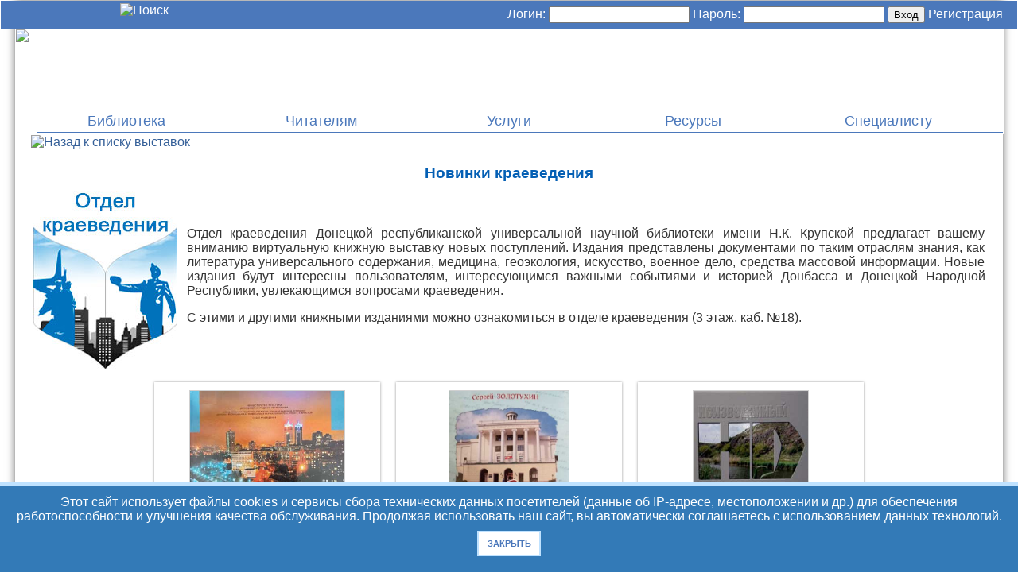

--- FILE ---
content_type: text/html; charset=UTF-8
request_url: https://lib-dpr.ru/index.php?link=exp&id=602
body_size: 7457
content:
<!--======== Сайт разработан и создан Алина Добродомова, Антон Трубицын, отдел ИТЭР=======-->
<!--=============made by deparment of  IT library of Krupskaya. All rights reserved=================-->
<!DOCTYPE html>
<html lang="ru" dir="ltr">
<head>
    <meta http-equiv="Content-Type" content="text/html; charset=utf-8" />
    <meta name="viewport" content="width=device-width, initial-scale=1.0"> 
    <meta name="generator" content="Bluefish 10.100.1" />
    <meta name="author" content="Трубицин Антон" >
    <meta name="author" content="Добродомова Алина">
    
    <title>Донецкая республиканская универсальная научная библиотека имени Н.К. Крупской</title>
    <meta name="keywords" content="Республиканская библиотека, библиотека ДНР, ДРУНБ, библиотека имени Н. К. Крупской,#Культура ДНР" />
    <meta name="description" content="Сайт Донецкой республиканской универсальной научной библиотеки имени Н. К. Крупской" />
    <meta property="og:title" content="библиотека имени Н. К. Крупской" />
    <meta property="og:description" content="Республиканская библиотека ДНР" />
    <meta property="og:type" content="website, официальный сайт" />
    <meta property="og:site_name" content="Донецкая республиканская универсальная научная библиотека имени Н. К. Крупской">
    <meta property="og:url" content="http://lib-dpr.ru/">
    
    <meta property="og:image" content="http://lib-dpr.ru//img/biglogo2.png"/>
    <meta name="robots" content="all" />
    <meta name="document-state" content="Dynamic" />
    <link rel="canonical" href="http://lib-dpr.ru/index.php"/>
    <link rel="icon" type="image/png" href="img/favicon32.png" sizes="32x32">
	<!--скрипт для старых браузеров IE-->
	<!--[if lt IE 9]>
		<script src="https://cdnjs.cloudflare.com/ajax/libs/html5shiv/r29/html5.min.js"></script>
	<![endif]-->

    <link rel="stylesheet" type="text/css" href="css/m.css"/>
    <link rel="stylesheet" type="text/css" href="css/st1.css" />
    <link rel="stylesheet" type="text/css" href="css/slider.css" />
    <link rel="stylesheet" type="text/css" href="css/others.css" />

   	<script src="js/jquery.js"></script>
    <script src="js/js.js"></script>
    <script src="js/slider.js"></script>
    
    <!--***************Снег на сайте******************-->
	<!--<script src="js/snow.js"></script>-->
    <script async src="https://culturaltracking.ru/static/js/spxl.js?pixelId=33277" data-pixel-id="33277"></script>
</head>
<body><noscript>Пожалуйста,включите поддержку работы со скриптами в Вашем браузере!</noscript>

<div id='shell'><!--=============<shell>========-->
    <header>
    <div id="top"><!--========top================-->
    <div class="top-left"><noindex>
        <a href="https://ok.ru/group/53648319250619" target="_blank"><div class="social" id="ok"></div></a>
        <a href="https://vk.com/drunbk" target="_blank"><div class="social" id="vk"></div></a>
	<a href="https://rutube.ru/channel/25891389/" target="_blank"><div class="social" id="rtbe"></div></a>
        <a href="https://t.me/drunbk" target="_blank"><div class="social" id="tlgrm"></div></a>

     </noindex> 
     <a href="index.php?link=search"><img src="/img/search.png" width="30" alt="Поиск" title="Поиск"></a>
     
     <!--<img src="img/en.png" width="30">--><!-- <img src="/img/eye.png" width="30" class="beye">--></div>
    <div class="top-right"><form method="post" action="/">	Логин:&nbsp;<input type="text" name="login1" maxlength="250" class="reg2"/>
	Пароль:&nbsp;<input type="password" name="passwd" class="reg"/>
	<input type="submit" name="logIn" value="Вход" /><input type="hidden" name="nospam" value="spam">
 
	<a href='index.php?link=login'>Регистрация</a></form>
</div>
    </div><!--========/top================-->
    
    <div id='logo'><!--=========logo===============-->
        <div class="imglogo">
            <a href="/"><img src="/img/biglogo.png" height="140"></a>
        </div>
        <!--========================
        <div class="txtlogo">
           
        </div>-->
        <!--=======menu=================-->
        <nav><div id="menu">
        
<div class="menu1"><center><div class="mImg1"></div>Библиотека</center>
<div class="down"><a href='index.php?text=history'>История</a>
<a href='index.php?text=normdocs'>Нормативные документы</a>
<a href='index.php?link=prjs'>Проекты библиотеки</a>
<a href='index.php?link=deps'>Отделы библиотеки</a>
<a href='index.php?link=ic'>Информационные центры</a>
<a href='index.php?link=clubs'>Клубы по интересам</a>
<a href='index.php?text=gifts'>Библиотека благодарна</a>
<a href='index.php?link=preven_extrem'>Притиводействие экстремизму</a>
</div></div>
 
<div class="menu1"><center><div class="mImg2"></div>Читателям</center>
<div class="down">	<a href='index.php?text=rec'>Как записаться</a>

		<a href='index.php?link=login'>Регистрация на сайте</a>

<a href='index.php?link=news'>Новости</a>
<a href='index.php?link=evnt'>Анонсы</a>
<!--<a href='index.php?link=map'>Карта библиотек ДНР</a>
<a href='index.php?link=plans'>План мероприятий</a>-->
</div></div>

<div class="menu1"><center><div class="mImg3"></div>Услуги</center>
<div class="down">
<!--	<a href='index.php?text=price'>Платные услуги</a>-->
	<a href='index.php?link=gbook'>Гостевая книга</a>
	<a href='http://vs.lib-dpr.ru/' target='_blank'>Виртуальная справка</a>
	<a href='http://korunb.nlr.ru/query_form.php' target='_blank'>Виртуальная справка КОРУНБ</a>	
	<a href='index.php?text=edd'>Доставка документов</a>
	<a href='index.php?text=mba'>Межбиблиотечный абонемент</a>
</div></div>


<div class="menu1"><center><div class="mImg4"></div>Ресурсы</center>
<div class="down">
<a href='http://catalog.lib-dpr.ru/index2.php' target="_blank">Электронный каталог</a>
<a href='index.php?link=exp'>Виртуальные выставки</a>
<a href='index.php?link=clndrs'>Календарь знаменательных дат </a>
<a href='index.php?link=reading'>Краеведческие чтения </a>
<a href='index.php?link=cultdnr'>Культурная жизнь ДНР</a>
<a href='index.php?text=virt_zal'>Зал новых поступлений</a>
<a href='index.php?text=rec_book'>Книгу рекомендует специалист</a>
<a href='index.php?text=period'>Периодические издания</a>
<!--<a href='http://forum.lib-dpr.ru/viewforum.php?f=20&sid=34077daa73acb2b9e72684b6a0597b90'>Издания библиотеки</a>-->
</div></div>


<div class="menu1"><center><div class="mImg5"></div>Специалисту</center>
<div class="down"><!--<a href='index.php?text=mtrls'>Семинар-практикум</a>-->
<a href='http://forum.lib-dpr.ru' target="_blank">Методист on-line</a>
</div></div>        </div></nav>
    
    </div><!--=========/logo===============-->
    </header>
    <main>
    <div id="text">
        <script type="text/jscript">
function comments()  
{
	var id = "";
	if (id!="undefined")
		$.ajax({
			url: 'modules/comment.php',
			type:'POST',
			data:({id:id}),
			success: function(msg){$("div.outmessage").html(msg);}  
		});	
}



$(document).ready(function(event) {
comments(); setInterval('comments()',50000); 

$("#mForm").submit( 
function(event) {
	event.preventDefault();
	var $form = $(this); 
	var comment = $form.find("textarea[name='comment']").val();
	var ch = "";
	var login = "";
	
	$.post("modules/hendler.php",{comment:comment,login:login,ch:ch}).done(function(){$('#mForm').trigger('reset')});

});

$("input[name=add_Exp]").click(function(e) {
    $("div.addExp").css("display","block");
});

$("input[name=edit_Exp]").click(function(e) {
    $("div.editExp").css("display","block");
});

$("#expEditForm").submit( 
function(event) {
event.preventDefault();
	var $form = $(this);
	var expName = $form.find("input[name='expName']").val();
	var expSubtitle = $form.find("input[name='expSubtitle']").val();
	var expAnntn = $form.find("textarea[name='expAnntn']").val();
	var expType = $form.find("select[name='expType']").val();
	
	var expId = $form.find("input[name='expId']").val();
	var expEdit = $form.find("input[name='expEdit']").val();
	
	var expBooks = $form.find("input[name='expBooks']").val();
	var expBibl = $form.find("textarea[name='expBibl']").val();
	var expHide = $form.find("input[name='expHide']:checked").val();
	//alert(expSubtitle);
	$.post("modules/exp/exphendler.php",{expId:expId,expEdit:expEdit,expBibl:expBibl,expName:expName,expSubtitle:expSubtitle,expType:expType,expBooks:expBooks,expAnntn:expAnntn,expHide:expHide}).done(function(){$('#expAddForm').trigger('reset');});
location.reload();});

$("a.l1").click(function(e) {
	var link1 = $(this).attr('href').replace("#","");
	$("[class^=link]").hide();
	$("[class=alltheme]").hide();
	$("."+link1).show();
});
var loc = window.location.hash.replace("#","");
$("."+loc).show();
});
</script>
<style>

.shortbook_all, .alltheme {
	display:flex;
		display: -webkit-flex;
    	display: -ms-flexbox;
	flex-wrap:wrap;
		-webkit-flex-wrap: wrap;
    	-ms-flex-wrap: wrap;
	justify-content:center;}
	
.shortbook_all a {
	display:flex;
		display: -webkit-flex;
    	display: -ms-flexbox;
}
.shortbook {
	
	width:260px;
	padding:5px;
	margin: 10px;
	padding:10px 12px;
	display:flex;
	flex-direction:column;
	align-items:center;
	
	-webkit-box-shadow: 0px 0px 3px 0px rgba(50, 50, 50, 0.5);
	-moz-box-shadow:    0px 0px 3px 0px rgba(50, 50, 50, 0.5);
	box-shadow:         0px 0px 3px 0px rgba(50, 50, 50, 0.5);	
}
.shortbook:hover, .shortbook_all a:hover, .alltheme a:hover {
	border:none !important; 
	text-decoration:none !important;}

.shortbook:hover {
	-webkit-box-shadow: 0px 0px 7px 0px rgba(50, 50, 50, 0.5);
	-moz-box-shadow:    0px 0px 7px 0px rgba(50, 50, 50, 0.5);
	box-shadow:         0px 0px 7px 0px rgba(50, 50, 50, 0.5);
}

.shortbook img {height:200px; border: solid 1px #D0D0D0;}
.shortbook h4 {font-size:15px; text-align:center;}
.shortbook_author {width:100%;}
.shortbook_author b {font-size:13px;}
.shortbook_author p {font-size:12px; margin:0; padding-left:5px;}
/*-----------*/
.link0,.link1,.link2,.link3 {display:none;}

.l1 {
	background-color:#4b78bb;
	margin:3px;
	padding:5px;
	display:block;
	color:#FFFFFF !important;
	width:270px;
	border-bottom:none !important;
	transition:all 0.1s ease-in;
	
	-webkit-box-shadow: 0px 0px 5px 0px rgba(50, 50, 50, 0.66);
	-moz-box-shadow:    0px 0px 5px 0px rgba(50, 50, 50, 0.66);
	box-shadow:         0px 0px 5px 0px rgba(50, 50, 50, 0.66);
}
.l1:hover {
	-webkit-box-shadow: 0px 0px 10px 0px rgba(50, 50, 50, 0.84);
	-moz-box-shadow:    0px 0px 10px 0px rgba(50, 50, 50, 0.84);
	box-shadow:         0px 0px 10px 0px rgba(50, 50, 50, 0.84);
		margin:3px 3px 3px 7px;
}
div.exp_sh {
	cursor: pointer;
	border: solid 1px #000000;
	
	height:122px;
	width: 400px;
	
	margin:4px;
	padding:3px;
	
	border:rgba(73,155,234,1) solid 1px;
	border-radius:3px;
	-webkit-border-radius:3px;
	-moz-border-radius:3px;
	
	display:flex;
	align-items:center;

	-webkit-box-shadow: 0px 0px 5px 0px rgba(50, 50, 50, 0.66);
	-moz-box-shadow:    0px 0px 5px 0px rgba(50, 50, 50, 0.66);
	box-shadow:         0px 0px 5px 0px rgba(50, 50, 50, 0.66);
}
div.exp_sh:hover {
	-webkit-box-shadow: 0px 0px 10px 0px rgba(50, 50, 50, 0.84);
	-moz-box-shadow:    0px 0px 10px 0px rgba(50, 50, 50, 0.84);
	box-shadow:         0px 0px 10px 0px rgba(50, 50, 50, 0.84);
}
.exp_img {
	height:114px;
	width:90px !important;

	margin:2px 7px 0 5px;
	float:left;
	display:block;
	/*overflow:hidden;*/
}
.exp_img img {
	width:90px;
	height:112px;
}
.exp_name {
	overflow:hidden;
	padding-left:5px;
	width:auto;
}
.exp_name p {
	margin-top:0;
	margin-bottom:7px;
}
.exp_name span {
	font-style:italic;
	font-size:85%;
}
div.addExp {
	display:none;
	border:#066ed3 double 3px;
	
	margin:5px;
	padding:5px;
}
textarea {
	width:99.5%;
	resize:none;
}
.editExp {
	display:none;
	border:#066ed3 double 3px;
	
	margin:5px;
	padding:5px;
}
.exp_about td + td > p 
{
	text-align:justify;
	margin-top:0 !important;
	margin-left:10px;	
}
figcaption
{
	font-size: 11px;
	color: blue;
	text-align: center;
}
</style>

<A HREF="index.php?link=exp"><img src='img/ico/link_left.png' title='Назад к списку выставок' width='24px'></a>
			
			<H3 align="center" style="margin-bottom:2px;">Новинки краеведения</H3>
				<H4 align="center" style="margin:10px;"><i></i></H4>
			
			<table class="exp_about"><tr>
			<td valign="top"><img src='exposition/602/logo260.jpg' width='180px'></td>
			<td><p>Отдел краеведения Донецкой республиканской универсальной научной библиотеки имени Н.К. Крупской предлагает вашему вниманию виртуальную книжную выставку новых поступлений. Издания представлены документами по таким отраслям знания, как литература универсального содержания, медицина, геоэкология, искусство, военное дело, средства массовой информации. Новые издания будут интересны пользователям, интересующимся важными событиями и историей Донбасса и Донецкой Народной Республики, увлекающимся вопросами краеведения. 
<p>С этими и другими книжными изданиями можно ознакомиться в отделе краеведения (3 этаж, каб. №18).</td></tr></table><DIV class="shortbook_all"><a href='index.php?link=exp&id=602&book=6489' title="Количество просмотров: 369"><DIV CLASS='shortbook'><img src='books/6489/title.jpg'><H4>Календарь знаменательных и памятных дат Донецкой Народной Республики. 2024 год </H4><div class='shortbook_author'><b>Автор(ы):</b><p>Юшковец В.Г. (сост.)</p></div></DIV></A><a href='index.php?link=exp&id=602&book=6490' title="Количество просмотров: 387"><DIV CLASS='shortbook'><img src='books/6490/title.jpg'><H4>Что было, то было…</H4><div class='shortbook_author'><b>Автор(ы):</b><p>Золотухин С.Е.</p></div></DIV></A><a href='index.php?link=exp&id=602&book=6491' title="Количество просмотров: 750"><DIV CLASS='shortbook'><img src='books/6491/title.jpg'><H4>Неизведанный Донбасс – земля предков</H4><div class='shortbook_author'><b>Автор(ы):</b><p>Кишкань Р.В. (авт. идеи и текстов)</p></div></DIV></A><a href='index.php?link=exp&id=602&book=6492' title="Количество просмотров: 338"><DIV CLASS='shortbook'><img src='books/6492/title.jpg'><H4>Память Победы</H4><div class='shortbook_author'><b>Автор(ы):</b><p>Близнюк А.П., Солдатова В.И. (сост.)</p></div></DIV></A><a href='index.php?link=exp&id=602&book=6493' title="Количество просмотров: 376"><DIV CLASS='shortbook'><img src='books/6493/title.jpg'><H4>Пожарная охрана Донбасса: создание и развитие (вторая половина ХIХ – нач. ХХI в.</H4><div class='shortbook_author'><b>Автор(ы):</b><p>Борбачева Л.В. </p></div></DIV></A><a href='index.php?link=exp&id=602&book=6494' title="Количество просмотров: 392"><DIV CLASS='shortbook'><img src='books/6494/title.jpg'><H4>Тема Донбасса в зеркале немецкой массовой прессы</H4><div class='shortbook_author'><b>Автор(ы):</b><p>Голодов А.Г.</p></div></DIV></A></DIV>     </div>
    
    <!--========================-->
    <div id="partners">
    <p align="center">
    <a href="http://mincult.govdnr.ru/" target="_blank" rel="nofollow" title="Министерство культуры Донецкой Народной Республики"><img src="img/p1.jpg" height="40" alt="Министерство культуры Донецкой Народной Республики"></a> 
    <a href="https://www.culture.ru/" target="_blank" rel="nofollow" title="«КУЛЬТУРА.РФ» — ГУМАНИТАРНЫЙ ПРОСВЕТИТЕЛЬСКИЙ ПРОЕКТ, ПОСВЯЩЕННЫЙ КУЛЬТУРЕ РОССИИ"><img src="img/p2.png" height="40" alt="«КУЛЬТУРА.РФ» — ГУМАНИТАРНЫЙ ПРОСВЕТИТЕЛЬСКИЙ ПРОЕКТ, ПОСВЯЩЕННЫЙ КУЛЬТУРЕ РОССИИ"></a>
	<a href="https://culture-dnr.ru/" target="_blank" rel="nofollow" title="Портал «Культура Донбасса»"><img src="img/p02.jpg" height="40" alt="Портал «Культура Донбасса»"></a> 
    <a href="https://libkirova-dnr.ru/" target="_blank" rel="nofollow" title="Донецкая республиканская библиотека для детей им. С.М. Кирова"><img src="img/p3.jpg" height="40" alt="Донецкая республиканская библиотека для детей им. С.М. Кирова"></a> 
    <a href="https://donbassopera.com/ru" target="_blank" rel="nofollow" title="Донецкий государственный академический театр оперы и балета имени А.Б. Соловьяненко"><img src="img/p4.jpg" height="40" alt="Донецкий государственный академический театр оперы и балета имени А.Б. Соловьяненко"></a> 
    <a href="http://muzdrama.ru/" target="_blank" rel="nofollow" title="Донецкий государственный академический музыкально-драматический театр имени М.М. Бровуна"><img src="img/p5.jpg" height="40" alt="Донецкий государственный академический музыкально-драматический театр имени М.М. Бровуна"></a> 
    <a href="http://filarmonia-donetsk.ru/" target="_blank" rel="nofollow" title="Донецкая государственная академическая филармония"><img src="img/p6.jpg" height="40" alt="Донецкая государственная академическая филармония"></a> 
    <a href="http://donetskartmuseum.ru/" target="_blank" rel="nofollow" title="Донецкий республиканский художественный музей"><img src="img/p7.jpg" height="40" alt="Донецкий республиканский художественный музей"></a> 
    <a href="http://www.drkm-dnr.ru/" target="_blank" rel="nofollow" title="Донецкий республиканский краеведческий музей"><img src="img/p8.jpg" height="40" alt="Донецкий республиканский краеведческий музей"></a>
    </p>
    </div>
    </main>
    
    <footer><!--==========<footer>==============-->
        <div><b><font size="+1">Государственное бюджетное учреждение<br>Донецкой Народной Республики<br>“Донецкая республиканская универсальная<br>научная библиотека имени Н.К.&nbsp;Крупской”</font></b><br>
    <p>Режим работы: понедельник &ndash; суббота 8:00-17:00<br>
    Санитарный день: последний вторник месяца<br>
    Адрес: 283001, Донецкая Народная Республика, г.&nbsp;Донецк, ул.&nbsp;Артема, 84<br>
    Телефоны: +7&nbsp;(856)&nbsp;335-30-79, +7&nbsp;(856)&nbsp;305-33-71<br>
    E-mail: krupskaya@lib-dpr.ru</p>
    <noindex>
     <a href="https://ok.ru/group/53648319250619" target="_blank"><div class="social" id="ok"></div></a>
     <a href="https://vk.com/drunbk" target="_blank"><div class="social" id="vk"></div></a>
     <a href="https://rutube.ru/channel/25891389/" target="_blank"><div class="social" id="rtbe"></div></a>
     <a href="https://t.me/drunbk" target="_blank"><div class="social" id="tlgrm"></div></a>
    </noindex>
    <div class="usersOnline"></div>
    </div>
    <center>
    
    <iframe src="https://yandex.ru/map-widget/v1/?um=constructor%3A002902fc81723e53b0c9fc7302ebd17039f6d9858413712be1219175ee443b21&amp;lang=ru_RU" width="500" height="240" frameborder="0"></iframe>
 <p><a href="https://metrika.yandex.ru/stat/?id=38478255&amp;from=informer"
target="_blank" rel="nofollow"><img src="https://informer.yandex.ru/informer/38478255/3_1_FFFFFFFF_FFFFFFFF_0_visits"
style="width:88px; height:31px; border:0;" alt="Яндекс.Метрика" title="Яндекс.Метрика: данные за сегодня (просмотры, визиты и уникальные посетители)" class="ym-advanced-informer" data-cid="38478255" data-lang="ru" /></a></p>

<script type="text/javascript">
    (function (d, w, c) {
        (w[c] = w[c] || []).push(function() {
            try {
                w.yaCounter38478255 = new Ya.Metrika({
                    id:38478255,
                    clickmap:true,
                    trackLinks:true,
                    accurateTrackBounce:true,
                    webvisor:true
                });
            } catch(e) { }
        });

        var n = d.getElementsByTagName("script")[0],
            s = d.createElement("script"),
            f = function () { n.parentNode.insertBefore(s, n); };
        s.type = "text/javascript";
        s.async = true;
        s.src = "https://mc.yandex.ru/metrika/watch.js";

        if (w.opera == "[object Opera]") {
            d.addEventListener("DOMContentLoaded", f, false);
        } else { f(); }
    })(document, window, "yandex_metrika_callbacks");
</script>
<noscript><div><img src="https://mc.yandex.ru/watch/38478255" style="position:absolute; left:-9999px;" alt="" /></div></noscript>
    </center>
    </footer><!--==========</footer>==============-->
    
    </div>
    <div class="up"></div>
    <div class="pictures"><div class='picX'><img src='/img/close_button_1.png' title='Закрыть окно'></div><div class='zoomimg'></div></div><!--=============</shell>========-->
<DIV class="cookie_notice">
    Этот сайт использует файлы cookies и сервисы сбора технических данных посетителей (данные об IP-адресе, местоположении и др.) для обеспечения работоспособности и улучшения качества обслуживания. Продолжая использовать наш сайт, вы автоматически соглашаетесь с использованием данных технологий.
    <DIV>
        <A class="cookie_btn" id="cookie_close" href="#close">Закрыть</A>
        <!--<a class="cookie_btn" href="#politika">Политика конфиденциальности</a>-->
    </DIV>
</DIV>
</body>
</html>

--- FILE ---
content_type: text/css
request_url: https://lib-dpr.ru/css/st1.css
body_size: 4048
content:
/*done by ITER @charset "utf-8";*/
BODY
{
	font-family:"Franklin Gothic", "ITC Franklin Gothic", Arial, sans-serif;
	
	margin:0 auto;
	padding:0;
	
	min-width:1100px;
	max-width:1400px;
}
/* <scroll> */
BODY::-webkit-scrollbar {
    width: 11px;
}
BODY::-webkit-scrollbar-track {
    background: #C1CDED; 
}
BODY::-webkit-scrollbar-thumb {
    background:#4b78bb; 
}
BODY::-webkit-scrollbar-thumb:hover {
    background:#2770E9; 
}
/* </scroll> */
#msg
{
	color:#313131;
	margin:5px -20px;
	padding:3px;
	
}
#shell
{
	margin:1px 1.5%;
	background:url(/img/hImg_006.JPG) fixed;
	background-size:cover;
	
	-webkit-box-shadow: 0px 0px 10px 0px rgba(50, 50, 50, 0.75);
	-moz-box-shadow:    0px 0px 10px 0px rgba(50, 50, 50, 0.75);
	box-shadow:         0px 0px 10px 0px rgba(50, 50, 50, 0.75);
}
#top
{
	background-color:#4b78bb;
	display:inline-block;
	height:35px;
	width:100%;
	
	margin:0 -1.5%;
	padding:0 1.5%;
	text-align:right;
	color:#ffffff;
}
#top a {
	text-decoration:none;
	color:#ffffff;
}
.beye 
{
	cursor:pointer;
}
.usersOnline {
	float:left;
	font-size:11px;
}
.social {
	margin:0 5px 0 0;
	padding:0;
	height:28px;
	width:28px;
	float:left;
	cursor:pointer;
	transition:all ease-in 0.3s;
}

#fcbk {
	background:url(/img/system/f_g.png);
	background-size:28px 28px;
}
#fcbk:hover {
	background:url(/img/system/facebook_c.png);
	background-size:28px 28px;
}
#tlgrm {
	background:url(/img/system/t_g.png);
	background-size:28px 28px;
}
#tlgrm:hover {
	background:url(/img/system/t_c.png);
	background-size:28px 28px;
}
#inst {
	background:url(/img/system/i_g.png);
	background-size:28px 28px;
}
#inst:hover {
	background:url(/img/system/i_c.png);
	background-size:28px 28px;
}

#ok {
	background:url(/img/system/ok_g.png);
	background-size:28px 28px;
}
#ok:hover {
	background:url(/img/system/o_c.png);
	background-size:28px 28px;
}
#vk {
	background:url(/img/system/vk_g.png);
	background-size:28px 28px;
}
#vk:hover {
	background:url(/img/system/vk_c.png);
	background-size:28px 28px;
}
#ytbe {
	background:url(/img/system/y_g.png);
	background-size:28px 28px;
}
#ytbe:hover {
	background:url(/img/system/y_c.png);
	background-size:28px 28px;
}

#rtbe {
	background:url(/img/system/r_g.png);
	background-size:28px 28px;
}
#rtbe:hover {
	background:url(/img/system/r_c.png);
	background-size:28px 28px;
}

.top-left
{
	display:inline-block;
	width:22%;
	float:left;
	text-align:left;
	padding-top:3px;

}
.top-right
{
	display:inline-block;
	width:74.0%;
	text-align:right;
	padding:7px 0 0 0;
}
#logo {	display:inline-block;
	width:99.9%;
	background-color:#FFFFFF;
	margin:0;
	padding:1px;
}
.imglogo {
	display:inline-block;
	float:left;
	margin-right:10px;
}
.txtlogo {
	display:inline-block;
	width:10%;
	text-align:right;
	color:#4b78bb;
	font-size:16px;
}
.icologo {
	display:inline-block;
	float:left;
}
.icologo img {
	margin:0 0 0 25px !important;
	padding:0;
}
#menu {
	background-color:#FFFFFF;
	border-bottom:#4b78bb solid 2px;
	display: flex;
	display: -webkit-flex; 
	-webkit-justify-content: flex-start;
	justify-content: space-around;
	align-items: baseline;
}
.menu1 {
	float:left;
	text-align:center;
	margin:27px 45px 0 20px;
	padding:3px;
	font-size:18px;
	color:#4b78bb;
	
	cursor:pointer;
}
.mImg1, .mImg2, .mImg3, .mImg4, .mImg5 {
	height:75px;
	width:79px;
	transition:all ease-in 0.3s;
}
.mImg1 {
	background:url(/img/menu/lib_grey.png) no-repeat;
	background-size:75px;
}
.mImg1:hover {
	background:url(/img/menu/lib_blue.png) no-repeat;
	background-size:78px;
}
.mImg2 {
	background:url(/img/menu/read_grey.png) no-repeat;
	background-size:75px;
}
.mImg2:hover {
	background:url(/img/menu/read_blue.png) no-repeat;
	background-size:78px;
}
.mImg3 {
	background:url(/img/menu/service_grey.png) no-repeat;
	background-size:75px;
}
.mImg3:hover {
	background:url(/img/menu/service_blue.png) no-repeat;
	background-size:78px;
}
.mImg4 {
	background:url(/img/menu/book_grey.png) no-repeat;
	background-size:75px;
}
.mImg4:hover {
	background:url(/img/menu/book_blue.png) no-repeat;
	background-size:78px;
}
.mImg5 {
	background:url(/img/menu/peo_grey.png) no-repeat;
	background-size:75px;
}
.mImg5:hover {
	background:url(/img/menu/peo_blue.png) no-repeat;
	background-size:78px;
}
.menu1:hover, .menu2:hover {
	border-bottom:#4b78bb solid 3px;
	padding:3px 3px 0 3px;
}
div.down {
	margin:0;
	padding:7px 15px 7px 15px;
		
	position:absolute;
	top:250px;
	z-index:30;
	
	-webkit-box-shadow: 4px 4px 10px 0px rgba(50, 50, 50, 0.43);
	-moz-box-shadow:    4px 4px 10px 0px rgba(50, 50, 50, 0.43);
	box-shadow:         4px 4px 10px 0px rgba(50, 50, 50, 0.43);
	
	background-color:#ffffff;

	display: none;
	border:#c0c0c0 solid 1px;
	
	text-align:left;
	font-size:16px;
}
div.down a {
	text-decoration:none;
	color:#4b78bb;
	
	display:block;
	margin:3px -15px 0 -15px;
	padding:5px 7px 9px 7px;
	
	height:17px;
	cursor:pointer;
}
div.down a:hover {
	background-color:#4b78bb;
	color:#ffffff;
}
/*</menu>*/
#programms {
	margin:0;
	padding:10px 7px 20px 0;
	
	background-color:#FFFFFF;
}
#programms img {
	margin:0 0 0 5px !important;
	padding:0 !important;
}
#text {
	margin:0;
	padding:1px 20px;
	background-color:#ffffff;
	/*font-size:17px;*/
	color:#343434;
	font-family: Verdana, Geneva, sans-serif;
}

h1,h2,h3,h4,h5 {color:#045FB4;}
	
#services {
	align-content:center;
	padding:20px 0 20px 0px;
	background-color:#ffffff;
	width:100%;
	height:155px;
	display: flex !important;
	flex-direction: rows !important;
	Justify-content:center;
	align-items:center;
}
.menu2 {
	display:inline-block;
	float:left;
	text-align:center;
	margin:0;
	padding:3px;
	font-size:18px;
	color:#4b78bb;
	cursor:pointer;
}
.sImg1, .sImg2, .sImg3, .sImg4, .sImg5 {
	height:100px;
	width:100px;
	transition:all ease-in 0.3s;
	margin:0 15px;
}
.sImg1 {
	background:url(/img/services/EC_g.png) center no-repeat;
	background-size:90px;	
}
.sImg1:hover {
	background:url(/img/services/EC_c.png) center no-repeat;
	background-size:100px;
}
.sImg2 {
	background:url(/img/services/clock_book_g.png) center no-repeat;
	background-size:90px;
}
.sImg2:hover {
	background:url(/img/services/clock_book_c.png) center no-repeat;
	background-size:100px;
}
.sImg3 {
	background:url(/img/services/question_g.png) center no-repeat;
	background-size:90px;
}
.sImg3:hover {
	background:url(/img/services/question_c.png) center no-repeat;
	background-size:100px;
}
.sImg4 {
	background:url(/img/services/pen_g.png) center no-repeat;
	background-size:90px;
}
.sImg4:hover {
	background:url(/img/services/pen_c.png) center no-repeat;
	background-size:100px;
}
.sImg5 {
	background:url(/img/services/compass_g.png) center no-repeat;
	background-size:90px;
}
.sImg5:hover {
	background:url(/img/services/compass_c.png) center no-repeat;
	background-size:100px;
}

#partners
{
	padding:5px 1.5% 2px 1.5%;
	margin:0 -1.5% 0 -1.5%;
	background-color:#4b78bb;
	/*padding:20px 0 20px 0;*/
	
}
#infWindow
{
	height:150px;
}
#partners img
{
	margin:0 0 0 10px !important;
}
footer
{
	background-color:#2e4565;
	padding:5px 1.5% 5px 1.5%;
	color:#FFFFFF;
	margin:0 -1.5% 5px -1.5%;
	height:295px;
	overflow:hidden;
}
footer div
{
	padding:5px 5px 5px 15px;
	margin:0 7% 0 0;
	width:465px;
	display:block;
	float:left;
}
footer div p
{
	padding:0 0 0 15px;
}



div.up
{
	position:fixed;
	bottom:10px;
	right:15px;

	padding:0;
	
	display:block;
	
	width:45px;
	height:45px;
	
	border-radius:100px;
	-webkit-border-radius:100px;
	-moz-border-radius:100px;	
	
	background:url('/img/system/arrow-up.png') no-repeat;
	
	cursor:pointer;
}
#text a.pdf
{
    background:url('/img/ico/pdf.gif') no-repeat;
	padding-left:23px;
	   
}
#text a.zip
{
    background:url('/img/ico/zip.gif') no-repeat;
    padding-left:23px;
} 
#text a.doc
{
    background:url('/img/ico/doc.png') no-repeat;
    padding-left:23px;
} 
#text a.xls
{
    background:url('/img/ico/xls.gif') no-repeat;
    padding-left:23px;
} 
#text a.ppt
{
    background:url('/img/ico/ppt.gif') no-repeat;
    padding-left:23px;
} 

#text a
{
	text-decoration:none;
	color:#345F98;
}
#text a:hover
{
	border-bottom:dotted 1px #07639E;
	color:#07639E;
}
#text a:visited
{
	color:#07639E;
}

#text table
{
	border-spacing:1px;
	padding:0;
	margin:0 auto;
	width:100%;
}
.alert_mes
{
	text-align:center;
	font-weight:bold;
	font-size:17px;
	
	margin:11px 0 0 0;
	padding:5px;
	
	color:#0080E9;
}
div.info
{
	background-color:rgba(179,207,228,0.3);
	margin:0;
	padding:3px;
	
	display:block;
	width:99.5%;
	
	height:32px;
}
div.infT
{
	margin:0 0 0 43px;
	padding:7px;
	font-weight:bold;
}
div.infI
{
	float:left;
	height:32px;
	display:block;
}
div.info img
{
	float:left;
	margin:3px;
	
	height:32px;
}
.select1
{
	background-color:#188CCC;
	color:#ffffff;
	font-size:16px;
	padding:5px;
	
	border:none;
}
select.select1 option
{
    background:#ffffff;
    color:#000000;
}
.button2 {
	padding: 3px;
    text-align: center;
    text-decoration: none;
    display: inline-block;
    font-size: 14px;
    margin: 0;
    cursor: pointer;
	
	background-color: white;
    color: black;
    border: 1px solid #008CBA;
	
	transition: 0.1s;
}
.button2:hover {
	background-color: #008CBA;
    color: #FFFFFF;
}
.textarea {
	resize:none;
}
div.pictures {
    display:none;
    position:absolute;
    z-index:4;
    
    margin:0;
    padding:0;

    background-color:rgba(0,0,0,0.85);
    overflow:hidden;
	
	border-radius:3px;
	-webkit-border-radius:3px;
	-moz-border-radius:3px;
	
	overflow:hidden;
}
.fntext img {
	margin:5px;
	cursor:	url(http://www.lib-dpr.ru/img/plus_cursor.png), pointer;
		
	-webkit-box-shadow: 4px 4px 10px 0px rgba(50, 50, 50, 0.53);
	-moz-box-shadow:    4px 4px 10px 0px rgba(50, 50, 50, 0.53);
	box-shadow:         4px 4px 10px 0px rgba(50, 50, 50, 0.53);
}
div.picX {
    text-align:right;
    background-color:rgba(0,0,0,1);

    height:23px;
    padding:1px;
	border:#7A0103 solid 1px;
	cursor:url(http://www.lib-dpr.ru/img/close_cursor.png), pointer;
}
span.next, span.prev {
	cursor:pointer;
	width:45px;
	height:60px;
}
span.next {
	background:url('../img/next.png');
}
span.prev {
	background:url('../img/prev.png');
}

span.next:hover,span.prev:hover {
	background-color:rgba(0,0,0,0.7);
}
div.zoomimg {
	margin:3% 3px 3% 3px;
	padding:3px;
	cursor:url(http://www.lib-dpr.ru/img/close_cursor.png), pointer;
}
div.zoomimg img {
	border:solid 3px white;
	display: block;
    margin-left: auto;
    margin-right: auto;
	height:auto;
}
div.projimg {
	float:left;
	margin:5px;
	padding:3px;
}
div.projimg img {
	width:250px;
	cursor:pointer;
}
div.prj_sh {
	cursor: pointer;
	margin:3px;
	padding:3px;
	border:rgba(73,155,234,1) solid 1px;
	border-radius:3px;
	-webkit-border-radius:3px;
	-moz-border-radius:3px;
	
	display:block;
	height:75px;
	clear:both;
	font-size:15px;
	
	-webkit-box-shadow: 0px 0px 5px 0px rgba(50, 50, 50, 0.66);
	-moz-box-shadow:    0px 0px 5px 0px rgba(50, 50, 50, 0.66);
	box-shadow:         0px 0px 5px 0px rgba(50, 50, 50, 0.66);
}
div.prj_sh:hover {
	-webkit-box-shadow: 0px 0px 10px 0px rgba(50, 50, 50, 0.84);
	-moz-box-shadow:    0px 0px 10px 0px rgba(50, 50, 50, 0.84);
	box-shadow:         0px 0px 10px 0px rgba(50, 50, 50, 0.84);

}
.projbutton {
	display: flex; 
	flex-wrap:wrap; 
	justify-content:center; 
	margin: 0 20px 40px 20px;	
}
.projbutton img {
	height: 200px;
	border-radius: 15px; 
	margin: 10px; 
	border:1px solid #D9D9D9;
    -webkit-box-shadow: 9px 9px 5px -5px rgba(146, 146, 146, 0.8);
	-moz-box-shadow: 9px 9px 5px -5px rgba(146, 146, 146, 0.8);
	box-shadow: 9px 9px 5px -5px rgba(146, 146, 146, 0.8);}

.projbutton a:hover {
	text-decoration:none !important; 
	border-bottom:none !important;
}
.projbutton img:hover {
	-webkit-box-shadow: 9px 9px 5px -5px rgba(32, 107, 165, 0.8);
	-moz-box-shadow: 9px 9px 5px -5px rgba(32, 107, 165, 0.8);
	box-shadow: 9px 9px 5px -5px rgba(32, 107, 165, 0.8);
}
#adm {
	position:fixed;
	display:block;
	
	left:-100px;
	background-color:#4B859E;
	
	transition:ease-out 0.3s;
	
	text-align:center;
	
	padding:7px;
	
	border:#fcfcfc 1px outset;
	
	-webkit-box-shadow: 4px 4px 10px 0px rgba(50, 50, 50, 0.75);
	-moz-box-shadow:    4px 4px 10px 0px rgba(50, 50, 50, 0.75);
	box-shadow:         4px 4px 10px 0px rgba(50, 50, 50, 0.75);
	z-index:0;
}
#adm:hover {
	left:0;
	transition:ease-in 0.3s;
}
a.link1 {
	margin:0;padding:0;
	text-decoration:none;
	font-size:14px;
	font-weight:bold;
}
a.search {
	text-decoration:none !important;
	border-bottom:none !important;
	margin:3px 0 !important;
}
/* ========= анимированный нумерованный, маркерованный список - начало ======== */
ol#num_list {
        display: block;
        counter-reset: list;
        color:#343434;
}

/* стили для ul */
ul#num_list, ol#num_list li ul {
        margin: 1em 0 0em 1em;
        color:#343434;
        transition: all 0.3s ease 0s;
        border-left: 1px solid #e3e3e3; /*серая боковая линия*/
}
ul#num_list {
	margin-left:80px;}

ul#num_list li, ol#num_list ul li{
        margin: 0 0 7px 10px;
		padding: 5px;
        list-style: square outside;
        transition: all 0.3s ease 0s; 
}
/*#end стили для ul */

ol#num_list > li {
        list-style: none;
        margin: 0 0 1em 2em;
        position:relative;
}

ol#num_list > li::before{
    background: #e3e3e3;
    border-radius: 0% 50% 50%;
    color: #343434;
    content: counter(list) ".";
    counter-increment: list;
    display: inline-block;
    height: 22px;
    left: -40px;
	top: -5px !important;
	line-height: 22px;
    padding: 5px;
    position: absolute;
    text-align: center;
    top: 0;
    transition: all 0.3s ease 0s;
    width: 22px;
}

/*вложенный список ol*/ 

ol#num_list ol{
        display: block;
        counter-reset: list2;
        color:#343434;
        border-left: 1px solid #e3e3e3;
        padding-left:15px;
        transition: all 0.3s ease 0s;
}
ol#num_list ol li{
        margin: 10px 0 0em 3em;
        list-style: none;
        position:relative;
        transition: all 0.3s ease 0s;
		padding: 5px;
}
ol#num_list ol > li:before{
    background: #e3e3e3;
    border-radius: 0% 50% 50%;
    color: #333;
    content: counter(list) "." counter(list2) ".";
    counter-increment: list2;
	font-size:85%;
	font-stretch: condensed;
    display: inline-block;
    height: 22px;
    left: -40px;
    line-height: 22px;
    padding: 5px;
    position: absolute;
    text-align: center;
	top: -5px !important;
    transition: all 0.3s ease 0s;
    width: 23px;
}
ol#num_list ol ul {border-left:none; margin-top:5px;}

ol#num_list ol ul:hover {border-left:none;}

ol#num_list ol ul li {
	   list-style: square outside;
	   margin-top:5px;}

ol#num_list ol:hover, ol#num_list ul:hover, ul#num_list:hover{
        border-left: 1px solid #045FB4; /*синяя линия*/
}
ol#num_list li li:hover, ul#num_list li:hover{
  background: #eee;
  color:#333;
}
ol#num_list li:hover:before {
  background: #045FB4;
  color:#fff;
}
/* ========= анимированный нумерованный, маркерованный список - окончание ======== */

/* ==== эпиграф =====*/
p.ep {
	padding-left:50%;
	text-align-last:right;
	font-style:italic;
}

/* ============== цитаты ===================*/
blockquote {
    margin: 30px 35px 30px 60px;
    padding: 0 15px;
    line-height: 1.4em;
    position: relative;
	text-align:justify;
}
blockquote p + p {
	font-style: italic;
	padding-left:15%;
}
blockquote:before, blockquote:after {
    font-family: Georgia, 'Times New Roman', Times, serif;
	font-style:normal;
	font-weight:bold;
    position: absolute;
    color:#045FB4;
    font-size: 55px;
}
blockquote:before {
	content: "\201C";
	left: -25px;
    top: 10px;
}
blockquote:after {
	content: "\201D";
	right: -20px;
	bottom: 40px;
}

/*стиль куки*/
.cookie_notice 
{
    display: none;
    position: fixed;
    z-index: 9999999;
    bottom: 0;
    left: 0;
    right: 0;
    text-align: center;
    font-size: 1em;
    color: #FFFFFF;
    background: #337AB7;
    padding: 0.7em; 
    border-top: 5px solid #BFE2FF;
}

.cookie_btn 
{
    display: inline-block;
    margin: 0.8em;
    text-decoration: none;
    position: relative;
    font-size: 0.7em;
    padding: 0.7em 0.9em;
    color: #4b78bb;
    font-weight: bold;
    text-transform: uppercase; 
    background: #FFFFFF;
    border: 2px solid #BFE2FF;
}
/*.cookie_btn:after, .cookie_btn:before 
{
    position: absolute;
    height: 2px;
    left: 50%;
    background: #FFF;
    bottom: -6px;
    content: "";
    transition: all 280ms ease-in-out;
    width: 0;
}
.cookie_btn:before 
{
    top: -6px;
}
.cookie_btn:hover:after,.cookie_btn:hover:before 
{
    width: 100%;
    left: 0;
}*/

--- FILE ---
content_type: text/css
request_url: https://lib-dpr.ru/css/others.css
body_size: 698
content:
div.VsPreview
{
	background-color:#FFFFFF;
	margin:7px;
	padding:7px;
	
	border:#ED6A62 solid 1px;
	border-radius:3px;
	-webkit-border-radius:3px;
	-moz-border-radius:3px;
	
	display:none;
	position:absolute;
}
div.VsPreview div
{
	margin:-7px -7px 7px -7px;
	padding:5px;
	background-color:#ED6A62;
	color:#FFFFFF;
}
div.pageInf
{
	float:left;
	
	border: #09F outset 1px;
	border-radius:7px 0 7px 0;
	-moz-border-radius:7px 0 7px 0;
	-webkit-border-radius:7px 0 7px 0;
	
	padding:3px;
	margin:1px;
	
	font-size:13px;
}
.nPages 
{
	padding:7px;
	margin:11px 3px;
	display:flex;
	justify-content:center;
}
.page
{
	margin:1px;
	padding:5px;
	cursor:pointer;
	border:#404040 solid 1px;
	font-size:12px;
}
.page:hover
{
	background-color:#CDBCBC;
}
#text li
{
	margin:3px;
}
#dep_foto
{
	margin:3px;
}
.NewsDateBox
{
	margin: 0.5% -1.5%;
	padding: 0.5%;
	
	color:#ffffff;
	background-color:rgba(73,155,234,0.7);
	
	font-size:1em;
	text-align: center;
	
	border:#FFFFFF double 3px;	
	border-radius:5px;
	-webkit-border-radius:5px;
	-moz-border-radius:5px;
}
.NewsBox
{
	margin: 0 -1.55%;
	padding: 0;
	
	display: flex;
	flex-wrap: wrap;
	justify-content:space-between;
	flex-grow:1;
}
.NewsBox a 
{
	text-decoration:none;
	color:#000000 !important;
	font-size:14px;
	border-bottom: none !important;
}
.short-news
{
	margin: 1em;
	padding: 1em;
	
	display: block;
	
	
	/*border:rgba(73,155,234,1) double 3px;
	border-radius:3px;
	-webkit-border-radius:3px;
	-moz-border-radius:3px;
	
	height:150px;
	overflow:hidden;*/
	
	-webkit-box-shadow: 0px 0px 7px 0px rgba(50, 50, 50, 0.55);
	-moz-box-shadow:    0px 0px 7px 0px rgba(50, 50, 50, 0.55);
	box-shadow:         0px 0px 7px 0px rgba(50, 50, 50, 0.55);

	transition: ease all 0.5s;
}
.short-news:hover
{
	-webkit-box-shadow: 0px 0px 15px 0px rgba(50, 50, 50, 1);
	-moz-box-shadow:    0px 0px 15px 0px rgba(50, 50, 50, 1);
	box-shadow:         0px 0px 15px 0px rgba(50, 50, 50, 1);
	border-color:#AF1212;
}
.short-news img
{
	width: 7em;
}


--- FILE ---
content_type: text/javascript
request_url: https://lib-dpr.ru/js/js.js
body_size: 2008
content:
//============================my scripts==============================created by me (ITER)=)
function usersOnline()  
{  
	$.ajax({
		url: "modules/users_online.php",cache: false,
		success: function(msg)
				{$("div.usersOnline").html(msg);}  
	});          
}
$(document).ready(function() 
{
setInterval('usersOnline()',500);

$("input[name='nospam']").val('OK');
//=======<menu>
//$("#menu").css({"left":$("#shell").width()/2-$("#menu").width()/2});
$("div.menu1").hover(function()
{
	var posXY = $(this).position();
	$("div.down",this).show().css({"left":posXY.left+20}).animate({"top":posXY.top+129},150);
},
function()
{
	$("div.down").css({"top":""}).hide();
});
//=====</menu>
//=======================================
$("#text a[href$=pdf]").addClass("pdf");

$("#text a[href$=zip]").addClass("zip");
$("#text a[href$=7z]").addClass("zip");
$("#text a[href$=rar]").addClass("zip");

$("#text a[href$=doc]").addClass("doc");
$("#text a[href$=docx]").addClass("doc");

$("#text a[href$=xls]").addClass("xls");
$("#text a[href$=xlsx]").addClass("xls");

$("#text a[href$=ppt]").addClass("ppt");
$("#text a[href$=pptx]").addClass("ppt");
//---------------------------------------
$("div.up").hide();	
$(window).scroll(function()
{
if ($(window).scrollTop()>500)
	{$("div.up").show();}

else
{
	$("div.up").hide();	
}
});	

$("div.up").click(function(){
$('html, body').animate({scrollTop: $('#shell').offset().top},50);
});
$("div.up").hover(function(){
$('div.up').attr("title","Перейти вверх");
});
$('#text div.gbook').hide();
$("input[name=showgbook]").click(function(){
	$('#text div.gbook').css({"top":$(window).height()/2-$('#text div.gbook').height()/2,"right":$(window).width()/2-$('#text div.gbook').width()/2});
	$('#text div.gbook').show(0);
});
$('div.x').click(function(){
	$('#text div.gbook').hide();
});

zoompictures();

});

function zoompictures()
{
var img1 =[], i,j;
var count = $('div.fntext img').size();
var SX = screen.width,SY=screen.height;
var isrc;


$('div.fntext img').click(function()
{


    isrc = $(this).attr('src');

    for (j=0;j<count;j++)
	{
		if ($("div.fntext img:eq("+(j)+")").attr('class')!="ico")
			img1[j] = $("div.fntext img:eq("+(j)+")").attr('src');
		if (img1[j]==isrc) 
			i=j;
	}
    j=undefined;

    if ($(this).attr('class')!="ico")
    {
	$('body').css('overflow','hidden'); // убираем полосу проклутки
	$('div.pictures').css({'display':'block','top':$(window).scrollTop(),'height':$(window).height()-5,'width':$(window).width()-5,'left':'5px'});
	$('.zoomimg').html("<img src="+isrc+">");
	$('.zoomimg img').css({"height":$('.pictures').height()-150});
	
	
	$('div.pictures').append("<span class='prev'></span><span class='next'></span>");
	$('span.next,span.prev').css({'z-index':'6','display':'block','position':'absolute','top':$('div.pictures').height()/2});$('span.next').css({'right':'0'});
    }
    isrc=undefined;

    $("div.pictures span.next").on("click",function(){
		if (i<=count-2)
			i++;
		$('div.zoomimg img').attr('src',img1[i]);
		$('.zoomimg img').css({"height":$('.pictures').height()-150});
		
	});	
	
    $("div.pictures span.prev").on("click",function(){ 
		if (i!=0)
			i--;
		$('div.zoomimg img').attr('src',img1[i]);
		$('.zoomimg img').css({"height":$('.pictures').height()-150});

    });	

});

$(this).keydown(function(eventObject){
	if (eventObject.which == 37) // если нажата клавиша <- листаем
		if (i!=0)
			i--;
		$('div.zoomimg img').attr('src',img1[i]);
		$('.zoomimg img').css({"height":$('.pictures').height()-150});
		
	if (eventObject.which == 39) // если нажата клавиша -> листаем
			if (i<=count-2)
			i++;
		$('div.zoomimg img').attr('src',img1[i]);
		$('.zoomimg img').css({"height":$('.pictures').height()-150});
		
    if (eventObject.which == 27) // если нажата клавиша Esc
    $('div.pictures').hide(); 	// закрываем окно
	$('body').css('overflow','auto'); // возвращаем полосу проклутки

});

$('div.picX, div.zoomimg').click(function(){
    $('div.pictures').css({'display':'none'});
    $('div.zoomimg').html("");
	$('body').css('overflow','auto'); // возвращаем полосу проклутки
});

//---------------Куки
// функция возвращает cookie с именем name, если есть, если нет, то undefined    
function getCookie(name) {
    let matches = document.cookie.match(new RegExp(
    "(?:^|; )" + name.replace(/([\.$?*|{}\(\)\[\]\\\/\+^])/g, '\\$1') + "=([^;]*)"
    ));
    return matches ? decodeURIComponent(matches[1]) : undefined;
}
let cookiecook = getCookie("cookiecook"),
cookiewin = document.getElementsByClassName('cookie_notice')[0];    
// проверяем, есть ли у нас cookie, с которой мы не показываем окно и если нет, запускаем показ
if (cookiecook != "no") {
    // показываем    
    cookiewin.style.display="block"; 
    // закрываем по клику
    document.getElementById("cookie_close").addEventListener("click", function(){
        cookiewin.style.display="none";    
        // записываем cookie на 1 день, с которой мы не показываем окно
        let date = new Date;
        date.setDate(date.getDate() + 1);    
        document.cookie = "cookiecook=no; path=/; expires=" + date.toUTCString();               
    });
}	
//---------------/Куки
	

}